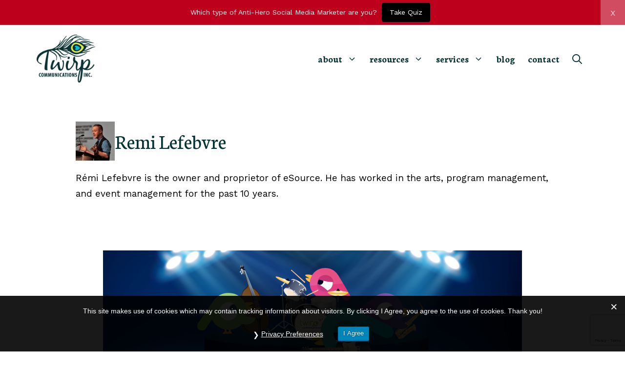

--- FILE ---
content_type: text/html; charset=utf-8
request_url: https://www.google.com/recaptcha/api2/anchor?ar=1&k=6LffGqAaAAAAAEe5jBdKu0xHy_5Ka110505EA6DG&co=aHR0cHM6Ly90d2lycC5jYTo0NDM.&hl=en&v=PoyoqOPhxBO7pBk68S4YbpHZ&size=invisible&anchor-ms=20000&execute-ms=30000&cb=c8wju7obnb7f
body_size: 48838
content:
<!DOCTYPE HTML><html dir="ltr" lang="en"><head><meta http-equiv="Content-Type" content="text/html; charset=UTF-8">
<meta http-equiv="X-UA-Compatible" content="IE=edge">
<title>reCAPTCHA</title>
<style type="text/css">
/* cyrillic-ext */
@font-face {
  font-family: 'Roboto';
  font-style: normal;
  font-weight: 400;
  font-stretch: 100%;
  src: url(//fonts.gstatic.com/s/roboto/v48/KFO7CnqEu92Fr1ME7kSn66aGLdTylUAMa3GUBHMdazTgWw.woff2) format('woff2');
  unicode-range: U+0460-052F, U+1C80-1C8A, U+20B4, U+2DE0-2DFF, U+A640-A69F, U+FE2E-FE2F;
}
/* cyrillic */
@font-face {
  font-family: 'Roboto';
  font-style: normal;
  font-weight: 400;
  font-stretch: 100%;
  src: url(//fonts.gstatic.com/s/roboto/v48/KFO7CnqEu92Fr1ME7kSn66aGLdTylUAMa3iUBHMdazTgWw.woff2) format('woff2');
  unicode-range: U+0301, U+0400-045F, U+0490-0491, U+04B0-04B1, U+2116;
}
/* greek-ext */
@font-face {
  font-family: 'Roboto';
  font-style: normal;
  font-weight: 400;
  font-stretch: 100%;
  src: url(//fonts.gstatic.com/s/roboto/v48/KFO7CnqEu92Fr1ME7kSn66aGLdTylUAMa3CUBHMdazTgWw.woff2) format('woff2');
  unicode-range: U+1F00-1FFF;
}
/* greek */
@font-face {
  font-family: 'Roboto';
  font-style: normal;
  font-weight: 400;
  font-stretch: 100%;
  src: url(//fonts.gstatic.com/s/roboto/v48/KFO7CnqEu92Fr1ME7kSn66aGLdTylUAMa3-UBHMdazTgWw.woff2) format('woff2');
  unicode-range: U+0370-0377, U+037A-037F, U+0384-038A, U+038C, U+038E-03A1, U+03A3-03FF;
}
/* math */
@font-face {
  font-family: 'Roboto';
  font-style: normal;
  font-weight: 400;
  font-stretch: 100%;
  src: url(//fonts.gstatic.com/s/roboto/v48/KFO7CnqEu92Fr1ME7kSn66aGLdTylUAMawCUBHMdazTgWw.woff2) format('woff2');
  unicode-range: U+0302-0303, U+0305, U+0307-0308, U+0310, U+0312, U+0315, U+031A, U+0326-0327, U+032C, U+032F-0330, U+0332-0333, U+0338, U+033A, U+0346, U+034D, U+0391-03A1, U+03A3-03A9, U+03B1-03C9, U+03D1, U+03D5-03D6, U+03F0-03F1, U+03F4-03F5, U+2016-2017, U+2034-2038, U+203C, U+2040, U+2043, U+2047, U+2050, U+2057, U+205F, U+2070-2071, U+2074-208E, U+2090-209C, U+20D0-20DC, U+20E1, U+20E5-20EF, U+2100-2112, U+2114-2115, U+2117-2121, U+2123-214F, U+2190, U+2192, U+2194-21AE, U+21B0-21E5, U+21F1-21F2, U+21F4-2211, U+2213-2214, U+2216-22FF, U+2308-230B, U+2310, U+2319, U+231C-2321, U+2336-237A, U+237C, U+2395, U+239B-23B7, U+23D0, U+23DC-23E1, U+2474-2475, U+25AF, U+25B3, U+25B7, U+25BD, U+25C1, U+25CA, U+25CC, U+25FB, U+266D-266F, U+27C0-27FF, U+2900-2AFF, U+2B0E-2B11, U+2B30-2B4C, U+2BFE, U+3030, U+FF5B, U+FF5D, U+1D400-1D7FF, U+1EE00-1EEFF;
}
/* symbols */
@font-face {
  font-family: 'Roboto';
  font-style: normal;
  font-weight: 400;
  font-stretch: 100%;
  src: url(//fonts.gstatic.com/s/roboto/v48/KFO7CnqEu92Fr1ME7kSn66aGLdTylUAMaxKUBHMdazTgWw.woff2) format('woff2');
  unicode-range: U+0001-000C, U+000E-001F, U+007F-009F, U+20DD-20E0, U+20E2-20E4, U+2150-218F, U+2190, U+2192, U+2194-2199, U+21AF, U+21E6-21F0, U+21F3, U+2218-2219, U+2299, U+22C4-22C6, U+2300-243F, U+2440-244A, U+2460-24FF, U+25A0-27BF, U+2800-28FF, U+2921-2922, U+2981, U+29BF, U+29EB, U+2B00-2BFF, U+4DC0-4DFF, U+FFF9-FFFB, U+10140-1018E, U+10190-1019C, U+101A0, U+101D0-101FD, U+102E0-102FB, U+10E60-10E7E, U+1D2C0-1D2D3, U+1D2E0-1D37F, U+1F000-1F0FF, U+1F100-1F1AD, U+1F1E6-1F1FF, U+1F30D-1F30F, U+1F315, U+1F31C, U+1F31E, U+1F320-1F32C, U+1F336, U+1F378, U+1F37D, U+1F382, U+1F393-1F39F, U+1F3A7-1F3A8, U+1F3AC-1F3AF, U+1F3C2, U+1F3C4-1F3C6, U+1F3CA-1F3CE, U+1F3D4-1F3E0, U+1F3ED, U+1F3F1-1F3F3, U+1F3F5-1F3F7, U+1F408, U+1F415, U+1F41F, U+1F426, U+1F43F, U+1F441-1F442, U+1F444, U+1F446-1F449, U+1F44C-1F44E, U+1F453, U+1F46A, U+1F47D, U+1F4A3, U+1F4B0, U+1F4B3, U+1F4B9, U+1F4BB, U+1F4BF, U+1F4C8-1F4CB, U+1F4D6, U+1F4DA, U+1F4DF, U+1F4E3-1F4E6, U+1F4EA-1F4ED, U+1F4F7, U+1F4F9-1F4FB, U+1F4FD-1F4FE, U+1F503, U+1F507-1F50B, U+1F50D, U+1F512-1F513, U+1F53E-1F54A, U+1F54F-1F5FA, U+1F610, U+1F650-1F67F, U+1F687, U+1F68D, U+1F691, U+1F694, U+1F698, U+1F6AD, U+1F6B2, U+1F6B9-1F6BA, U+1F6BC, U+1F6C6-1F6CF, U+1F6D3-1F6D7, U+1F6E0-1F6EA, U+1F6F0-1F6F3, U+1F6F7-1F6FC, U+1F700-1F7FF, U+1F800-1F80B, U+1F810-1F847, U+1F850-1F859, U+1F860-1F887, U+1F890-1F8AD, U+1F8B0-1F8BB, U+1F8C0-1F8C1, U+1F900-1F90B, U+1F93B, U+1F946, U+1F984, U+1F996, U+1F9E9, U+1FA00-1FA6F, U+1FA70-1FA7C, U+1FA80-1FA89, U+1FA8F-1FAC6, U+1FACE-1FADC, U+1FADF-1FAE9, U+1FAF0-1FAF8, U+1FB00-1FBFF;
}
/* vietnamese */
@font-face {
  font-family: 'Roboto';
  font-style: normal;
  font-weight: 400;
  font-stretch: 100%;
  src: url(//fonts.gstatic.com/s/roboto/v48/KFO7CnqEu92Fr1ME7kSn66aGLdTylUAMa3OUBHMdazTgWw.woff2) format('woff2');
  unicode-range: U+0102-0103, U+0110-0111, U+0128-0129, U+0168-0169, U+01A0-01A1, U+01AF-01B0, U+0300-0301, U+0303-0304, U+0308-0309, U+0323, U+0329, U+1EA0-1EF9, U+20AB;
}
/* latin-ext */
@font-face {
  font-family: 'Roboto';
  font-style: normal;
  font-weight: 400;
  font-stretch: 100%;
  src: url(//fonts.gstatic.com/s/roboto/v48/KFO7CnqEu92Fr1ME7kSn66aGLdTylUAMa3KUBHMdazTgWw.woff2) format('woff2');
  unicode-range: U+0100-02BA, U+02BD-02C5, U+02C7-02CC, U+02CE-02D7, U+02DD-02FF, U+0304, U+0308, U+0329, U+1D00-1DBF, U+1E00-1E9F, U+1EF2-1EFF, U+2020, U+20A0-20AB, U+20AD-20C0, U+2113, U+2C60-2C7F, U+A720-A7FF;
}
/* latin */
@font-face {
  font-family: 'Roboto';
  font-style: normal;
  font-weight: 400;
  font-stretch: 100%;
  src: url(//fonts.gstatic.com/s/roboto/v48/KFO7CnqEu92Fr1ME7kSn66aGLdTylUAMa3yUBHMdazQ.woff2) format('woff2');
  unicode-range: U+0000-00FF, U+0131, U+0152-0153, U+02BB-02BC, U+02C6, U+02DA, U+02DC, U+0304, U+0308, U+0329, U+2000-206F, U+20AC, U+2122, U+2191, U+2193, U+2212, U+2215, U+FEFF, U+FFFD;
}
/* cyrillic-ext */
@font-face {
  font-family: 'Roboto';
  font-style: normal;
  font-weight: 500;
  font-stretch: 100%;
  src: url(//fonts.gstatic.com/s/roboto/v48/KFO7CnqEu92Fr1ME7kSn66aGLdTylUAMa3GUBHMdazTgWw.woff2) format('woff2');
  unicode-range: U+0460-052F, U+1C80-1C8A, U+20B4, U+2DE0-2DFF, U+A640-A69F, U+FE2E-FE2F;
}
/* cyrillic */
@font-face {
  font-family: 'Roboto';
  font-style: normal;
  font-weight: 500;
  font-stretch: 100%;
  src: url(//fonts.gstatic.com/s/roboto/v48/KFO7CnqEu92Fr1ME7kSn66aGLdTylUAMa3iUBHMdazTgWw.woff2) format('woff2');
  unicode-range: U+0301, U+0400-045F, U+0490-0491, U+04B0-04B1, U+2116;
}
/* greek-ext */
@font-face {
  font-family: 'Roboto';
  font-style: normal;
  font-weight: 500;
  font-stretch: 100%;
  src: url(//fonts.gstatic.com/s/roboto/v48/KFO7CnqEu92Fr1ME7kSn66aGLdTylUAMa3CUBHMdazTgWw.woff2) format('woff2');
  unicode-range: U+1F00-1FFF;
}
/* greek */
@font-face {
  font-family: 'Roboto';
  font-style: normal;
  font-weight: 500;
  font-stretch: 100%;
  src: url(//fonts.gstatic.com/s/roboto/v48/KFO7CnqEu92Fr1ME7kSn66aGLdTylUAMa3-UBHMdazTgWw.woff2) format('woff2');
  unicode-range: U+0370-0377, U+037A-037F, U+0384-038A, U+038C, U+038E-03A1, U+03A3-03FF;
}
/* math */
@font-face {
  font-family: 'Roboto';
  font-style: normal;
  font-weight: 500;
  font-stretch: 100%;
  src: url(//fonts.gstatic.com/s/roboto/v48/KFO7CnqEu92Fr1ME7kSn66aGLdTylUAMawCUBHMdazTgWw.woff2) format('woff2');
  unicode-range: U+0302-0303, U+0305, U+0307-0308, U+0310, U+0312, U+0315, U+031A, U+0326-0327, U+032C, U+032F-0330, U+0332-0333, U+0338, U+033A, U+0346, U+034D, U+0391-03A1, U+03A3-03A9, U+03B1-03C9, U+03D1, U+03D5-03D6, U+03F0-03F1, U+03F4-03F5, U+2016-2017, U+2034-2038, U+203C, U+2040, U+2043, U+2047, U+2050, U+2057, U+205F, U+2070-2071, U+2074-208E, U+2090-209C, U+20D0-20DC, U+20E1, U+20E5-20EF, U+2100-2112, U+2114-2115, U+2117-2121, U+2123-214F, U+2190, U+2192, U+2194-21AE, U+21B0-21E5, U+21F1-21F2, U+21F4-2211, U+2213-2214, U+2216-22FF, U+2308-230B, U+2310, U+2319, U+231C-2321, U+2336-237A, U+237C, U+2395, U+239B-23B7, U+23D0, U+23DC-23E1, U+2474-2475, U+25AF, U+25B3, U+25B7, U+25BD, U+25C1, U+25CA, U+25CC, U+25FB, U+266D-266F, U+27C0-27FF, U+2900-2AFF, U+2B0E-2B11, U+2B30-2B4C, U+2BFE, U+3030, U+FF5B, U+FF5D, U+1D400-1D7FF, U+1EE00-1EEFF;
}
/* symbols */
@font-face {
  font-family: 'Roboto';
  font-style: normal;
  font-weight: 500;
  font-stretch: 100%;
  src: url(//fonts.gstatic.com/s/roboto/v48/KFO7CnqEu92Fr1ME7kSn66aGLdTylUAMaxKUBHMdazTgWw.woff2) format('woff2');
  unicode-range: U+0001-000C, U+000E-001F, U+007F-009F, U+20DD-20E0, U+20E2-20E4, U+2150-218F, U+2190, U+2192, U+2194-2199, U+21AF, U+21E6-21F0, U+21F3, U+2218-2219, U+2299, U+22C4-22C6, U+2300-243F, U+2440-244A, U+2460-24FF, U+25A0-27BF, U+2800-28FF, U+2921-2922, U+2981, U+29BF, U+29EB, U+2B00-2BFF, U+4DC0-4DFF, U+FFF9-FFFB, U+10140-1018E, U+10190-1019C, U+101A0, U+101D0-101FD, U+102E0-102FB, U+10E60-10E7E, U+1D2C0-1D2D3, U+1D2E0-1D37F, U+1F000-1F0FF, U+1F100-1F1AD, U+1F1E6-1F1FF, U+1F30D-1F30F, U+1F315, U+1F31C, U+1F31E, U+1F320-1F32C, U+1F336, U+1F378, U+1F37D, U+1F382, U+1F393-1F39F, U+1F3A7-1F3A8, U+1F3AC-1F3AF, U+1F3C2, U+1F3C4-1F3C6, U+1F3CA-1F3CE, U+1F3D4-1F3E0, U+1F3ED, U+1F3F1-1F3F3, U+1F3F5-1F3F7, U+1F408, U+1F415, U+1F41F, U+1F426, U+1F43F, U+1F441-1F442, U+1F444, U+1F446-1F449, U+1F44C-1F44E, U+1F453, U+1F46A, U+1F47D, U+1F4A3, U+1F4B0, U+1F4B3, U+1F4B9, U+1F4BB, U+1F4BF, U+1F4C8-1F4CB, U+1F4D6, U+1F4DA, U+1F4DF, U+1F4E3-1F4E6, U+1F4EA-1F4ED, U+1F4F7, U+1F4F9-1F4FB, U+1F4FD-1F4FE, U+1F503, U+1F507-1F50B, U+1F50D, U+1F512-1F513, U+1F53E-1F54A, U+1F54F-1F5FA, U+1F610, U+1F650-1F67F, U+1F687, U+1F68D, U+1F691, U+1F694, U+1F698, U+1F6AD, U+1F6B2, U+1F6B9-1F6BA, U+1F6BC, U+1F6C6-1F6CF, U+1F6D3-1F6D7, U+1F6E0-1F6EA, U+1F6F0-1F6F3, U+1F6F7-1F6FC, U+1F700-1F7FF, U+1F800-1F80B, U+1F810-1F847, U+1F850-1F859, U+1F860-1F887, U+1F890-1F8AD, U+1F8B0-1F8BB, U+1F8C0-1F8C1, U+1F900-1F90B, U+1F93B, U+1F946, U+1F984, U+1F996, U+1F9E9, U+1FA00-1FA6F, U+1FA70-1FA7C, U+1FA80-1FA89, U+1FA8F-1FAC6, U+1FACE-1FADC, U+1FADF-1FAE9, U+1FAF0-1FAF8, U+1FB00-1FBFF;
}
/* vietnamese */
@font-face {
  font-family: 'Roboto';
  font-style: normal;
  font-weight: 500;
  font-stretch: 100%;
  src: url(//fonts.gstatic.com/s/roboto/v48/KFO7CnqEu92Fr1ME7kSn66aGLdTylUAMa3OUBHMdazTgWw.woff2) format('woff2');
  unicode-range: U+0102-0103, U+0110-0111, U+0128-0129, U+0168-0169, U+01A0-01A1, U+01AF-01B0, U+0300-0301, U+0303-0304, U+0308-0309, U+0323, U+0329, U+1EA0-1EF9, U+20AB;
}
/* latin-ext */
@font-face {
  font-family: 'Roboto';
  font-style: normal;
  font-weight: 500;
  font-stretch: 100%;
  src: url(//fonts.gstatic.com/s/roboto/v48/KFO7CnqEu92Fr1ME7kSn66aGLdTylUAMa3KUBHMdazTgWw.woff2) format('woff2');
  unicode-range: U+0100-02BA, U+02BD-02C5, U+02C7-02CC, U+02CE-02D7, U+02DD-02FF, U+0304, U+0308, U+0329, U+1D00-1DBF, U+1E00-1E9F, U+1EF2-1EFF, U+2020, U+20A0-20AB, U+20AD-20C0, U+2113, U+2C60-2C7F, U+A720-A7FF;
}
/* latin */
@font-face {
  font-family: 'Roboto';
  font-style: normal;
  font-weight: 500;
  font-stretch: 100%;
  src: url(//fonts.gstatic.com/s/roboto/v48/KFO7CnqEu92Fr1ME7kSn66aGLdTylUAMa3yUBHMdazQ.woff2) format('woff2');
  unicode-range: U+0000-00FF, U+0131, U+0152-0153, U+02BB-02BC, U+02C6, U+02DA, U+02DC, U+0304, U+0308, U+0329, U+2000-206F, U+20AC, U+2122, U+2191, U+2193, U+2212, U+2215, U+FEFF, U+FFFD;
}
/* cyrillic-ext */
@font-face {
  font-family: 'Roboto';
  font-style: normal;
  font-weight: 900;
  font-stretch: 100%;
  src: url(//fonts.gstatic.com/s/roboto/v48/KFO7CnqEu92Fr1ME7kSn66aGLdTylUAMa3GUBHMdazTgWw.woff2) format('woff2');
  unicode-range: U+0460-052F, U+1C80-1C8A, U+20B4, U+2DE0-2DFF, U+A640-A69F, U+FE2E-FE2F;
}
/* cyrillic */
@font-face {
  font-family: 'Roboto';
  font-style: normal;
  font-weight: 900;
  font-stretch: 100%;
  src: url(//fonts.gstatic.com/s/roboto/v48/KFO7CnqEu92Fr1ME7kSn66aGLdTylUAMa3iUBHMdazTgWw.woff2) format('woff2');
  unicode-range: U+0301, U+0400-045F, U+0490-0491, U+04B0-04B1, U+2116;
}
/* greek-ext */
@font-face {
  font-family: 'Roboto';
  font-style: normal;
  font-weight: 900;
  font-stretch: 100%;
  src: url(//fonts.gstatic.com/s/roboto/v48/KFO7CnqEu92Fr1ME7kSn66aGLdTylUAMa3CUBHMdazTgWw.woff2) format('woff2');
  unicode-range: U+1F00-1FFF;
}
/* greek */
@font-face {
  font-family: 'Roboto';
  font-style: normal;
  font-weight: 900;
  font-stretch: 100%;
  src: url(//fonts.gstatic.com/s/roboto/v48/KFO7CnqEu92Fr1ME7kSn66aGLdTylUAMa3-UBHMdazTgWw.woff2) format('woff2');
  unicode-range: U+0370-0377, U+037A-037F, U+0384-038A, U+038C, U+038E-03A1, U+03A3-03FF;
}
/* math */
@font-face {
  font-family: 'Roboto';
  font-style: normal;
  font-weight: 900;
  font-stretch: 100%;
  src: url(//fonts.gstatic.com/s/roboto/v48/KFO7CnqEu92Fr1ME7kSn66aGLdTylUAMawCUBHMdazTgWw.woff2) format('woff2');
  unicode-range: U+0302-0303, U+0305, U+0307-0308, U+0310, U+0312, U+0315, U+031A, U+0326-0327, U+032C, U+032F-0330, U+0332-0333, U+0338, U+033A, U+0346, U+034D, U+0391-03A1, U+03A3-03A9, U+03B1-03C9, U+03D1, U+03D5-03D6, U+03F0-03F1, U+03F4-03F5, U+2016-2017, U+2034-2038, U+203C, U+2040, U+2043, U+2047, U+2050, U+2057, U+205F, U+2070-2071, U+2074-208E, U+2090-209C, U+20D0-20DC, U+20E1, U+20E5-20EF, U+2100-2112, U+2114-2115, U+2117-2121, U+2123-214F, U+2190, U+2192, U+2194-21AE, U+21B0-21E5, U+21F1-21F2, U+21F4-2211, U+2213-2214, U+2216-22FF, U+2308-230B, U+2310, U+2319, U+231C-2321, U+2336-237A, U+237C, U+2395, U+239B-23B7, U+23D0, U+23DC-23E1, U+2474-2475, U+25AF, U+25B3, U+25B7, U+25BD, U+25C1, U+25CA, U+25CC, U+25FB, U+266D-266F, U+27C0-27FF, U+2900-2AFF, U+2B0E-2B11, U+2B30-2B4C, U+2BFE, U+3030, U+FF5B, U+FF5D, U+1D400-1D7FF, U+1EE00-1EEFF;
}
/* symbols */
@font-face {
  font-family: 'Roboto';
  font-style: normal;
  font-weight: 900;
  font-stretch: 100%;
  src: url(//fonts.gstatic.com/s/roboto/v48/KFO7CnqEu92Fr1ME7kSn66aGLdTylUAMaxKUBHMdazTgWw.woff2) format('woff2');
  unicode-range: U+0001-000C, U+000E-001F, U+007F-009F, U+20DD-20E0, U+20E2-20E4, U+2150-218F, U+2190, U+2192, U+2194-2199, U+21AF, U+21E6-21F0, U+21F3, U+2218-2219, U+2299, U+22C4-22C6, U+2300-243F, U+2440-244A, U+2460-24FF, U+25A0-27BF, U+2800-28FF, U+2921-2922, U+2981, U+29BF, U+29EB, U+2B00-2BFF, U+4DC0-4DFF, U+FFF9-FFFB, U+10140-1018E, U+10190-1019C, U+101A0, U+101D0-101FD, U+102E0-102FB, U+10E60-10E7E, U+1D2C0-1D2D3, U+1D2E0-1D37F, U+1F000-1F0FF, U+1F100-1F1AD, U+1F1E6-1F1FF, U+1F30D-1F30F, U+1F315, U+1F31C, U+1F31E, U+1F320-1F32C, U+1F336, U+1F378, U+1F37D, U+1F382, U+1F393-1F39F, U+1F3A7-1F3A8, U+1F3AC-1F3AF, U+1F3C2, U+1F3C4-1F3C6, U+1F3CA-1F3CE, U+1F3D4-1F3E0, U+1F3ED, U+1F3F1-1F3F3, U+1F3F5-1F3F7, U+1F408, U+1F415, U+1F41F, U+1F426, U+1F43F, U+1F441-1F442, U+1F444, U+1F446-1F449, U+1F44C-1F44E, U+1F453, U+1F46A, U+1F47D, U+1F4A3, U+1F4B0, U+1F4B3, U+1F4B9, U+1F4BB, U+1F4BF, U+1F4C8-1F4CB, U+1F4D6, U+1F4DA, U+1F4DF, U+1F4E3-1F4E6, U+1F4EA-1F4ED, U+1F4F7, U+1F4F9-1F4FB, U+1F4FD-1F4FE, U+1F503, U+1F507-1F50B, U+1F50D, U+1F512-1F513, U+1F53E-1F54A, U+1F54F-1F5FA, U+1F610, U+1F650-1F67F, U+1F687, U+1F68D, U+1F691, U+1F694, U+1F698, U+1F6AD, U+1F6B2, U+1F6B9-1F6BA, U+1F6BC, U+1F6C6-1F6CF, U+1F6D3-1F6D7, U+1F6E0-1F6EA, U+1F6F0-1F6F3, U+1F6F7-1F6FC, U+1F700-1F7FF, U+1F800-1F80B, U+1F810-1F847, U+1F850-1F859, U+1F860-1F887, U+1F890-1F8AD, U+1F8B0-1F8BB, U+1F8C0-1F8C1, U+1F900-1F90B, U+1F93B, U+1F946, U+1F984, U+1F996, U+1F9E9, U+1FA00-1FA6F, U+1FA70-1FA7C, U+1FA80-1FA89, U+1FA8F-1FAC6, U+1FACE-1FADC, U+1FADF-1FAE9, U+1FAF0-1FAF8, U+1FB00-1FBFF;
}
/* vietnamese */
@font-face {
  font-family: 'Roboto';
  font-style: normal;
  font-weight: 900;
  font-stretch: 100%;
  src: url(//fonts.gstatic.com/s/roboto/v48/KFO7CnqEu92Fr1ME7kSn66aGLdTylUAMa3OUBHMdazTgWw.woff2) format('woff2');
  unicode-range: U+0102-0103, U+0110-0111, U+0128-0129, U+0168-0169, U+01A0-01A1, U+01AF-01B0, U+0300-0301, U+0303-0304, U+0308-0309, U+0323, U+0329, U+1EA0-1EF9, U+20AB;
}
/* latin-ext */
@font-face {
  font-family: 'Roboto';
  font-style: normal;
  font-weight: 900;
  font-stretch: 100%;
  src: url(//fonts.gstatic.com/s/roboto/v48/KFO7CnqEu92Fr1ME7kSn66aGLdTylUAMa3KUBHMdazTgWw.woff2) format('woff2');
  unicode-range: U+0100-02BA, U+02BD-02C5, U+02C7-02CC, U+02CE-02D7, U+02DD-02FF, U+0304, U+0308, U+0329, U+1D00-1DBF, U+1E00-1E9F, U+1EF2-1EFF, U+2020, U+20A0-20AB, U+20AD-20C0, U+2113, U+2C60-2C7F, U+A720-A7FF;
}
/* latin */
@font-face {
  font-family: 'Roboto';
  font-style: normal;
  font-weight: 900;
  font-stretch: 100%;
  src: url(//fonts.gstatic.com/s/roboto/v48/KFO7CnqEu92Fr1ME7kSn66aGLdTylUAMa3yUBHMdazQ.woff2) format('woff2');
  unicode-range: U+0000-00FF, U+0131, U+0152-0153, U+02BB-02BC, U+02C6, U+02DA, U+02DC, U+0304, U+0308, U+0329, U+2000-206F, U+20AC, U+2122, U+2191, U+2193, U+2212, U+2215, U+FEFF, U+FFFD;
}

</style>
<link rel="stylesheet" type="text/css" href="https://www.gstatic.com/recaptcha/releases/PoyoqOPhxBO7pBk68S4YbpHZ/styles__ltr.css">
<script nonce="bq0iq6FJ6thrZCQ01pkAzA" type="text/javascript">window['__recaptcha_api'] = 'https://www.google.com/recaptcha/api2/';</script>
<script type="text/javascript" src="https://www.gstatic.com/recaptcha/releases/PoyoqOPhxBO7pBk68S4YbpHZ/recaptcha__en.js" nonce="bq0iq6FJ6thrZCQ01pkAzA">
      
    </script></head>
<body><div id="rc-anchor-alert" class="rc-anchor-alert"></div>
<input type="hidden" id="recaptcha-token" value="[base64]">
<script type="text/javascript" nonce="bq0iq6FJ6thrZCQ01pkAzA">
      recaptcha.anchor.Main.init("[\x22ainput\x22,[\x22bgdata\x22,\x22\x22,\[base64]/[base64]/[base64]/KE4oMTI0LHYsdi5HKSxMWihsLHYpKTpOKDEyNCx2LGwpLFYpLHYpLFQpKSxGKDE3MSx2KX0scjc9ZnVuY3Rpb24obCl7cmV0dXJuIGx9LEM9ZnVuY3Rpb24obCxWLHYpe04odixsLFYpLFZbYWtdPTI3OTZ9LG49ZnVuY3Rpb24obCxWKXtWLlg9KChWLlg/[base64]/[base64]/[base64]/[base64]/[base64]/[base64]/[base64]/[base64]/[base64]/[base64]/[base64]\\u003d\x22,\[base64]\x22,\[base64]/DlMKnLHAPw4PCtMOUw5kLZA9dfEXClTJUw77CnMKPZkbClnVjPQrDtWrDusKdMThYKVjDq1Bsw7wmwobCmsONwpjDk2TDrcKrJMOnw7TCpjA/wr/[base64]/DtGs4w4pFfUxTw4DCvi7DuMK5Jy5dEHLDkWPClMKqKlrClcO/w4RGETYfwrwlRcK2HMKLwqdIw6YPWsO0YcKgwq1Awr3CgknCmsKuwrAQUMK/w5VqfmHCgFheNsOVfMOEBsOWT8KvZ1bDhTjDn3DDon3Dog/DpMO1w7howoRIwobCoMKXw7nChE5ew5QeJsKtwpzDmsKTwpnCmxw3UsKeVsK8w7EqLSbDq8OYwoYxBcKMXMOSNFXDhMKdw4Z4GHBbXz3CtTPDuMKkGxzDpFZ8w7bClDbDryvDl8K5PFzDuG7Cl8OEV0U4wrM5w5EQXMOVbGFEw7/Ct3LCnsKaOWLCnkrCtj1ywqnDgWrCs8OjwovCmihfRMKCfcK3w79lcMKsw7MnecKPwo/CmBNhYAQXGEHDjzh7woQVXUIefBkkw50Xwp/DtxFRJ8OeZCbDtT3CnFTDqcKSYcKww55BVR0+wqQbV1MlRsOCb3Mlwp3DqzBtwot9V8KHPAcwAcOqw4HDksOOwq7DkMONZsOwwpAYTcKkw4HDpsOjwqXDpVkBZhrDsEkpwrXCjW3Dlxo3wpYOGsO/wrHDqcOQw5fChcO1C2LDji8/w7rDvcOcEcO1w7kcw7TDn03DixvDnVPCs09bXsOrSBvDiSF/w4rDjl0Gwq5sw6YgL0vDvcOMEsKTdMKBSMOZaMKZcsOSZgRMKMKLVcOwQWdOw6jCijbComnCiBnCsVDDkWxcw6YkMMOSUHE0wp/DvSZEIFrColEYwrbDmlvDjMKrw67Cg3wTw4XChxALwo3ChMO+wpzDpsKKHnXCkMKlNiILwo8AwrFJwqjDoVzCvBDDl2FEe8Kfw4gDecKnwrYgdnLDmMOCCgRmJMKjw5LDug3CiAMPBHt1w5TCuMOzW8Oew4xkwp1GwpY7w6l8fsKCw5TDq8O5HyTCtcOKwq/CocOKDXXCscKNwovClGHDqE7Di8OGbUENV8KRw6Zow7HDqnHDt8O6A8KUQRDDgHjDq8KpPcOMLBQlw5o1fsOnwrstKcKmIxIvwrnCo8O5wqACwqYfU0zDi38HwpTDpsK1wqDDhMKzwq0MPGPCn8KMBVsnwrbCl8K7KT8yH8KYwq/CvD/DpcO+cFYrwozCusKCFcOJc1TDncOAw5fCj8KJw53Dk1ZLw6dUdTxow69VeVgyM1PDqMOdADnDsFPCqmHDtsOpPhTChcK+OB3Cm3HCpX94GMOgwoTCq0LDkHwGO2HDgGnDr8KywqU1KVQYc8OIaMK/wrnCjsO/DzTDqDHDtcOJMcO4wr7DnMKDTjLDp1PDnBh9wqHCncOELMOGSxxeUUvCk8KOY8OUAcKIDU/CscKfJMK+AT7DgRfDn8OXT8KVwoBNwqHCrcONw7TDrho+LnTDrnNnwoLDsMKWcMKPwrzDmyDDqsKrwpzDtcKLH1zCgcOkKm0sw5Q1WVjCmMOEwqfDtMOjAWtJwrMOw7/[base64]/CnMOhLMOLw6bCssKxwpPDlC0fXnNzwpnChSbCjz4MwqwZKRgCwrNVRsOYw683wpfDtMOBecK6ACVkQznDuMOYcCUGZMKywp9tLsOUw7/Cjm0gQsK9NcOxw5XDllzDhMORw5NHIcOrw4XDny5JwpbCusOOwpQvDQsJcMOSXSzCi3IDw6c8w7PCvBjDmQvDpsKKwpY/[base64]/ChzMzL8KidsOlw5E9f8KsdMOBM04Bw7PChsODTDrCp8KpwpMlelrDv8ODw6B3wqc8B8OtL8KqMjfCj35CPcKtw7rDoitQaMO7EsKvw6YdUsONwpUsIFwkwpkQBEjCmcOUw75BTTXDtFpmHzzDvB4LKMOcwqXCgiAQw63Do8Kiw4sjGcKIw4/DjcOiOcOjw5HDpRfDqRI9TMKawp0xw6Z2EMKXwr06TsKzw7fCtVlaPDbDghs5Yl9Nw4nDv1TClcK1w63Dm3p/LMKpWyzCtlHDmg7Dhy/[base64]/CsksrYQnDrnxoFcOcHcKvDTLCsz7Dn07CnXjDqwPCrsOdK2hrwrfDjMO+OUfCicKnacOfwr0lwqLDicOqwpzCq8OMw6vDmcOiJ8KLV3nDg8ODTGoVw4/Dqg7Cs8KLNcKWwqsCwo7ChcKMw5oHwrfChEA3I8Obw74rF1MdQmsNaH0ufsOCw4IGVy3CvlHCtQQ+HUXCo8Obw4VHZl1Awq4/ZG16BwtQw79ew5pVwo4UwofDpg7DlkTDqAjCnzfCr3w9ChsjVUDCvTxiFMOQwrvDiznDnsKALsO7IsKAw5XDpcKdasKZw6Fkw4DDnSjCv8OEXD0IOGE4wrs/CwIJw7kNwrhjCsKCE8OHw7FgEEvCqBPDgkbCtMOrw5lWXDduwoLDscKfa8Kle8KTwo/DgcKocHULdQLCjifCu8Kjc8OoeMKDMmXCrcKjRcOVV8OdCcO+w6jDgiXDum4GacOFwq/[base64]/[base64]/Ci2h8J0dZw6DDmMOFH8O3P0zDr8OGwpl+w53Do8OFKMKUwo5Tw5AsF2w5wqNXGXLCoirCuCTDu0/DqzzCgXtkw6DChALDtsOFwo3ChSjCtsOaUQd3wphqw4E/w4zDl8O2VXBywpw1wrJkW8K6YMOdX8OCdGhkcMK2aQjDicKTf8KMdwV5wrfCn8O3w6/CrcO/QToewoExKRvDs0/DlsOUD8K/wr3Dmi7Dl8Osw4F9w5k5wq9UwrRkw4XCoCBFw4swUx5lw4XDmsKCw67DpsK4woLDjcOZw5YdZjsRZcOWwqwnTBApQBhUagDDlsKCw5ZCTsK4wpwDdcK2BFHCkwDCqMKYwrvDmgUew4PChxFaAcKWw4vDqVQjHsKefXLDs8Kgw73DgsKRDsO/fcOvwpjCuxrDh2FAPjbDtsKQKcKxwqvCiELDi8O9w5hEw63CqW7Ch1TCtMOdWsO3w6kwXsOiw5HDpMOXw6FDwobDu2vDpVtVFw4jTiQVa8ODK1/CnQ/[base64]/DrsOpasO0fMKLwpfDiyfDj8OgaWsPw5/DvH3ChcKVQsOjXsOuw4jDqsKhN8ONw6DCu8OBM8OKw6rCocKUwqLChcOZZQtPw5LDjyTDusK9w4JZSMKJw41KTsKqAMOZBQnCu8OiOMOcVMOswp1Uf8OVwrzDvTElwrcxLWxiAsOIeQ7CjmUXB8O7SsOJw7jDgxbDgUjDkUNDw7/CtHpvwr7CtBspIELDtMKNw4Uow7M2CmLCrDEawp3CiFAHOlrDv8O9w7rDphFOWsKEw5sSwoHCmsKDwq/DqcOROMKbwokgPsOSdcKjdcOlE04mwrPCtcKLNsKxVTJtIcKhEhfDmcOBw5J5BwjDjVTCsznCtsO8w4/DrAbCpjfCiMOiwqQvw5hRwr0jwpDDp8K/wrTDpGYGw6h/JC7DtMKjwow2flgmJ25rUknDgsKmazAQPQxjWMO/[base64]/DkGsNwqdCWcK0w4Y9wr9Zw74mOsKJw4nChsKyw61HEmLDhMOxBwMhB8KYacO8dzHDoMKidMKvBC8sdMKYdznChcOcw43CgMObDjbCicOQw7bDmsOpfg1nw7DClVfDhDECw6c7W8Kxwq4ww6A4VMONw5bCkCrDlFkowo/CksOWLxLDicO/wpUTJMKpETLDh1bDrcOtw5vDn2jCocKfQk7Dq2PDmh9OIsKUw78pwrU/[base64]/w4xnDMKlC8ODMHRGDHrCrcOVa8OFKH3Cq8OaAxjCogbClRovw4LDu20tYsOmwrPDo1EnIhw3w5DDocOxOFZpYMKJTcKWwprDvCjDrsOFaMOuwo1fwpTCsMKiw4DDl2LDq2bDg8ODw5/DvmDCgU/DsMKCw44cw4djw6lmBBNtw4nDusKuw4wawqrDjMKqfsOgwpJAIsOpw7gFGVbCoDlSw7pAw7cNw7o+wpnCisO5IgfCiVfDpg/[base64]/[base64]/Cs3RDdUjCl149NsO/VxR6woTCncKwG0rDhsKfPcObw7fCncOuDMOWwqQQworDv8K9AsOAw7bDj8KIZMKRPUbCnB3ChBIYe8KYw77DhcOUw5dew4A4AsKIw7BFMCnDsixrGcO/IcKXcykyw7s0Q8Kzc8Ogw5fCj8KCw4RvLGbCv8OtwoDCkg3CpBHDjcOsCsKSw7zDhGrDqTrCslnCnCouwrMqSsO+w5zCq8O5w4YZwq7Dv8O6dwtxw6V4esOifH4EwoJ7w6HDmgtPL2nCoh/Cv8K8w6ZqVMO0wpMWw71Yw4fDnMKjdnJYw6jCr20RLMK5OMK+KcKtwpjCgVw5YMKjwoLCscOwGVdvw5zDqsObwrpFacO4wpHCgz8iQ1DDiTDDl8Ojw74yw47DksKxwo7DjQbCr2DCuzTCl8Olw7Jhwrl0QsOLw7FcSghoUMK9J2dlHsKhwopEw5XCsxLDuVnDuV/Dq8KXwr/CjmXDmcKmwonDjkjDrcOqw7jCpyAlw4MFw4ljw5QUVis4PMKww4UVwpbDscOTwqDDrcKBQTrCtMK0YjEOdMKfTMO3V8KXw7JcKcKowptNAhrDtMKYwqjDhDMWwrnCoQvDmFvDvjA1HURVwoDCjl/CucKCeMOFwpoEAMK9bMKJwpzCmXhgRnYpKMKWw5s+wpR6wpt+w4TDhj3Cu8O/w681w6DCnUUTw7URc8ONInbCrMKow5fDhA3Dm8KDwoPCuAEmwr1nwolOwrF0w6tZF8OeHWXDm2jCpsOtDlHDrMKAwqDCocOvNgRpw7jDvz5iRQ/DvWXDon4JwqxFwq7DjcOQKTkdwp4mRsKqGAnDi1R3c8Knwo3DsynDrcKYwr0HYSXCg3BWM33CkGYew4vDhG8vwovDlsKbU0LDhsKyw53DtWIkAVtkw6UMHzjChzVtw5fDjsKXw5HCkx/DscO/MDLDjm/Cs29BLAs/w7RYYcOgM8Kdw4nDvirDnGjDs2Z9bVsTwrU8CMKFwqd0w64gTUxwCMOdYH7Cm8OkQEEowo3DnUPCkBPDh3bCq0l5YEAIw6FWw4nDuGPCuF/Dk8O3wqE6wovCi2YMLw9uwq/CmnkEIjVuOBfCvsOew7U/[base64]/Ctxwxw4o/w6LDnsKVRiVId1zCuMO3wpPCosKfZcORfMOgJ8KWfsKaFsOHCQ3CuBZAJMKowoXCnsOQwqDCgzwpMsKQwr/DoMO7X0h6wozDmcKkLV3CuW86UivCoh0rcsOYUxvDrkgOA37Dh8KxQyvCqmcswqh5MMO+c8KDw7XDnsOXwo1XwqzCiCLCkcKLwonCkFIvwq/CuMKCw5NGwrh/[base64]/X8KZwpnDmRHCnSLCv8K7w67DmMK9Hl/DqG7Cu1LCnsKjAMOGIkpdYEAXwofCuihBw67DgcOZYsOrwpnDhEl7wrpmcMK9wqA9PSpVOCLCuSTCpnBpesOPw4NWbcKtwqsAWCzCk04Hw6TDucKKKsKpD8KQDcOLwrbCncK/w4NowoVSQcKsalDDpxFpw4DDhjDDqCgTw4IHF8KtwpBlw5jDjMOnwqFEbBgVwrnCscOBblfCtcKiacK8w5gAw7cvC8O5O8O6A8KVw700WsOICxPCqF0eSHoDw53CoUIlwr/Do8KUacKMfcOfwoDDksObCVjDu8OnKlIXw5jDrMOoPcKaAn/[base64]/B8Oob1rDpAnDoTvCoUvCmRjDs1JWwrBEwqXDl8Onw6sCwrY4I8OkKDF6w4fDtcOpwrvDkFVPw4w9w7rCtcOAw6FRbX/[base64]/wq3CllEbw4g4Sn7DtiXDq8KHEMKDw47DkSZIYQPCpnLDilnDjcO/[base64]/DlTxMXDLCp2rCsiIyR8Ogw77DrsKIdzo3wpo5wqFtw55VX0wMwqw1wqzCiCHDg8KpEEk1TcKUYWV1wrAMIFoxC3w8aAQZDcOnScORccOHJxzCtCjDqGxJwogXTyk2wr/[base64]/Dl0rDsAZ0wp/[base64]/[base64]/DhsKZw4kyw4DDisKZJcORXH9vd8OWwoRyHXzDk8KUGcKCwpDCoRZHH8Oow6p2TcKaw7w+XjJ2wrldw5fDgm1PdcOEw73DgMO7B8KJw5ckw5tzwqV/wqNnB3xVwqzDtcOCCCLCgx5ZXcO/HsKsA8Oiwq0nMjDDu8OXw6rCjMKow4XCkRjCsm/DnzjDtHLDvD3ChsOIwqnDvGTCh0F+ZcKMwrHDoRbCtF7Dnkc/[base64]/CjSoMbsOyOT3CskrCqyVxWDbDpMOAw7FYc8KQBsKlwpVgwoYVwpAOOE5Ywp7DocKcwoHCrm5iwr7DuVAMNwVKJcOJw5bCmU/CqhMYwqjDrhUlbHYAHcOMOXPCgMKewqTDgcKnP1/DohR0F8Kbwq8/QlDDrsKWw51nBGptasOxwpnCgzHDhcO0w6Q6IBXDhWFsw5ULwrxYG8K0LC/DrwHCqsOjwrxkw6UMG0/DscKiejPDucOYw4bDj8KQf3U+FMKewq3ClXkwcxUdwoNFXEjDvEHDnxRFQ8K5wqADw6XDvGvDklrCuTDCimHCuhLDhMKbf8KpYxE+w480GTR8w60rw7pQNsKMPjxwbEMbFzQRwoDCnGvDkx/[base64]/[base64]/CocOEw445w5bCgcKgHEfDiFw0wovDq8Ote2BBeMOcC2HDmsKswoEtw4DDvMOTw4EWwpfDtlNBw6gqwpA4wqozbD3ChEXCiG7Clw7CucOzQnfCm09kW8KCbB3CgcOnw4oOMUVgfyhSPMOXw5vDrcOyKSrDiD0SHHQTZWDCkQVUQgQUby0yesKkM3/Dt8ONasKNwrLDisK+WlY5bRLCiMOdd8KKwqXDrgfDlnXDoMObwo7DgnxNDsKvw6TCvw/CnTTClMKjwrLDl8KYNUdoYn/Ds1U3cz5eNcOcwrPCtCtQZ1RlaCLCpsKLUcOhY8OUHsK3OcOjwptrGC3CmsOPLVvDl8KVw6sQF8O6w4d6wp/ChHNYwpDCtkg6PMOxfsKDVsOBbGHCn0fCqA1zwqfDiTvCsGE9OXnDq8KuaMOnWjDDqVF7LMKDwpZtKifCki1Sw5wWw4DCgMORwrlnW2zCtzTCjx85w6zDojMWwr/DpndEwrHCjltFw7DCnwMrwpATw4MmwptIw5sow7VicsKmwpnCuUPCvMO7IMKvfMKbwqHCiSZ7TjcmV8KGwpfCg8OXBcK7wrpAwocRBylowr3Cl3Uww7jCmQZtw7nCvWBJwpsew6jDlBcFwpoCw6bCl8KAdW7DuAVVQcOXZcKWwp/Ck8OBcwsuHcOTw5nCmgTDpcKVw7/DtsOIZcKQDCwWZRkaw5zCjmxlw43Dv8KVwod+w75Nwo7ClA/CucO5cMOywqFbTx8jVcOQwq1WwpvDtsO5wo4zL8K0GsO8YVDDh8Kgw4nDsVnCkMKoZ8OUXMOcPkRJcj0NwpBbwoFGw7XDozLDq1oYAsOTND3DrX9UecK7w67Dh0BCwoPDlAJzfBXCh03DnSd8w4liEMOjMTJ3w4E1DxFzwq/CtgjDk8OJw5xTKMOYA8OFT8KSw6czIMOew7HDo8ObIcKBw7DCvcO2FEnDscKww7gxAEPCvDLDljgDF8OPdH4Xw6DClSbCusOGE2HCrVpiw7VJw6/ClsKxwoLCosKXTzjCin/[base64]/KsOcwpbDicKdazEVw6rDq8KKXD/Do3rDu8OWVBXCmTlUKCtWw7/CiADDlRTDj2gVXQHCvDjCvEMXVRwswrfDscOwYh3DpUBKS09kTcK/w7HDpQw4w5sTw69yw696wqzDssKPFhbCisOCw4oowozDj2gLw7thCVwVb0/[base64]/DhB/DrgLCg0nCgylLQ8KIJcOjw5oDwo4vwo1LYwXCncO8KhDDn8K6XMKYw693w6ZbJ8KGw7DCoMOwwrPDhQTCkcK1w4nCo8KYdnrCkFQfa8OBwrnDpcKuw48qFVtlJS/Dqi9owpfCpXoNw6vCtMOXw4zCtMOlwq3Du0vCrcOLw5jDnDLCl1LDn8OQBghMw7xoC1vDu8Orw4zCtwTDtEfDlsK+YlUHw74lw74ZHzszdikvfzAAO8KzHcKgAsO+wqjCkRfCs8Ouw7x2TBVTD33Cmy4Aw6fCkMK3w7zCtGogwozDkGolw6jCrDEpwqAwTsOZwqB/Z8Opw71wZ3kkwp7CpTdHITByZMOVw6podiYUP8KBbz7DssK7K2rDsMK2R8O6e3zDicOdwqYkA8Kowrdbwr7Dvi9Xw4rCnyXClW/CrMObw7zCrDNOMsOww7gPa0bCgcKoIU47w5QoPMOPVSRHTcOlwppwVsKxw53DrmDCtcOkwqwKw790BcORw5JmXE0/QT1Zw4waXwTDlGIrw6bDsMKFdF00S8OsOsO9Dy5aw7fCvngiF0t/[base64]/CuB/DphzDjzLCrcK3wpdOw6Ixw5DCr3jCh8OQf8OAw4QAQmJIw6IVwr9jbFRQZcOYw4pBw77Dqyw9wr7CrmHCm3HCuW9rwoPDvsK6w63DtDw8wo0/wqxuF8OIwp7CjMOdwoLCtMKhdks7wrzCo8OoUg/DisOHw6Esw6DCosK4w4FXNGfCi8KJGynCjMKNw7RYegtLw7FnY8OywoXCocKPGmQIw4lSdMObw6BoAwEdw4tBMBDDtcK/U1LDvWUBLsOmwqzCuMKgw4vDiMOdw7Bpw5zDj8KrwpRfw7zDvMOxwqrCpcOpfE0DwpvDksOVw4DCmjkvYVp2wpXDocKJA2HDqSLDjcO2fSTCk8KGOMOFwr3Dk8OnwpzDgMKbwq0gwpAjwoEDw7HDmnnDinXCt2/CrsKyw5nCmHN9wqxkNMKYAsKJRsOHwpnCl8O9b8Klwq5sFnt5IMKeEMOPw7Jbwp19ZcO/wpAEdw16w71vfsKAwqoyw5HDkXE8PkbDhMK0w7HDp8O9AW/DmsOiwpETwpF7w6AaE8O/aHV6L8OCYcKyBsOKKynCsW4kw4bDn1kvw51swrQPw63Cu1U/KMO4woPDl0U6w53Cp3/Ck8KyHinDmMOka3d+fEEQA8KWwpzDhnPCuMK0w5jDvX3DgcOJRDHChFRNwqJqw4ZMwoDCjMKwwqgJPMKpQhnCgBPCgAzClDTCmkYpw6/DncKJNg4Pw60bQMOPwpYMU8ONS3pbT8OyC8O1HcOywpPCvFLDt3MWEsKpZjTDucOdwoHDgzY7wrJnVMKlNsONw7fCnBZYw5PDikh0w5bCrMKEwp7Dq8ORwonCo2/Cl3R3w47DjjzDpsK+ZU0xw7fCs8OIZE7DqsOaw5c3NgDDjifCuMKXwoDCvj0CwrPCljLCqsOxw5AgwoRdw7zCjU8ANsO9w4XCi2UjMMKYQMKHHDrDjsKESTTCscK9w6wIwoYUJDLCh8OkwrQ+SsOmwoMiZcOXUMOXMsOtfh5hw5EHwrFGw57Dh0nDnD3Cn8KYwr/CgcK9NsKJw5TDvDnCicOeG8O3C0ETO3oBNsKxwoDCmiQhw5nCm0vCgCjCnglXwpXDtsKAw4NyLmkBw7/Clw7ClsKze2csw4AZesKDw4Brwp9dwonCiVTDtEYBw75mwqUDwpTDrMOLwq7DkMKtw6kiF8Kfw6DCgDvDn8OPUW7ClnHCu8OlLg3ClsKrRmjCncOVwrFnEHUAwo7DgFYZa8Orb8KBwo/ClT3Ct8KYScO3wqDDnxJZDAnCmlnDgsKuwp9nwozCicOBwr3Dtx/[base64]/w65Zw5TDvFHDuS5uw6/Dpj88IFTCgVVkworCihXDokPDisO2TWQbwpfDnzrDoUzDuMKIw7XDkcKrw6x9w4QABz3CsFA4w4jDv8K2GsKMw7LClsKvwpdTMcKdR8KMwpBow709WzkhbT3DsMO8worDtQ/CsjnDhmTDkzE5cA5HNSvCqMO4c1p7wrbCuMKqw6RTHcOFwpRMYCzCqmQWw7fCncKSw7bCplpcQU7DkS4mwp0oaMOZwpPCtnDDo8OVw64EwrEkw6Brw4kTwrTDvMO2w6TCocODcMKBw4hWw5DCoy4GUsOyAMKLwqLDisKIwq/[base64]/SHHDrsKSZ8OZwrXCtlfCmcKnw7F9R3RMw7nCqcKlwp08w53Dp0XDhirDlV5zw4bDisKBw7fDpMOCw6rDowAjw6g9RMKhLUzCkTvDuUYjwo0vKlUyEsO2wrltHVgWTSPCqA/CocO7G8KQPT3CtCI1woxmwq7CoGd1w7AoeyHCpcKQwoJcw5vCm8K5a3wDw5XDt8OAw7gDDcOkwrADw4fDusORw6sVwoV3woHCgsKKWSnDtDLCj8O8WXdYwrNzCFPCr8K/dsKowpRLw7tNwrzDmsK7w70Xw7XDvsO9wrTClHdyZTPCr8KswqrDkmpow71nwpnCigR8wrnCmQnDvcKbwrMgw5vDjsOQw6UsZcO6AMOdwqDDjcKuwo8wbyMRwpJewrjDtCDCiGNWbQtXFnLCr8OUU8K/wpoiCcOJZcOHaBxzJsKmNidYwqw5woI2W8KbbcOgwo7ClXPCkR0kIcOlwqvCjjARYcKtD8O0RHo0w6rChMOtF0LDosKmw40+Vg/[base64]/ChRHCucK9wrxQwrHCj8OJwqoIw5nDicOmw7fDgsOWXsO7MH3CrXQ2wo3CucOPwowmwpDCmMO+w6ANQCTDicOew7glwo10wqjCnANTw6cwwpzDuRtrw5x0FV7CvsKkw70EL14mwoHCrsO0NH5WAsKEw7o/w6JlfwB5ScOIwqUlGUVGYRsIwrFweMObw79CwpRvw4bCtsKiw6hNEMKUXkTDkcOGw5DCjMKtw79UKMOWXsOJw5/Cgx9oWcOUw7DDqcKgwocpwqTDoAw2VcKgZEIvEMOYw4IfFMOjWMOLW2PCu2sHPsK3TRvCgMO1CnLCqcKew6TDusK8FMOZwr/Dv0rChcOnw4bDgiHDr2nCk8OeJcKew4Y+aShVwpUyAhodwojCjMKTw4LDs8Kdwp7DgcK3w79QbsOiw6DCh8Ojw5JlTS/DumM2CH44w4Ixw4ZqwqzCsQrDhmYeICvDj8OYDFjCjSrDmMKzEAfDisK5w6vCpcKGek1pP3x4fcKdw4QEWT/CuHAOw4/[base64]/CpsKNw6rDkMKdw6fCuMKrwpMOw7NswrXDj8K8eWbDlcK1KzVww68jKwM+w4fDq1PCkkvDqcO9w789WXDChyxww7XCg1/[base64]/DosK1wrjDr8OoGi4fwp9RcQdfb8OmfCvCu8O6SsKvTcKDw7HCqW3Dnis8woVKwp5BwqHCqVFCCMOYw7TDhU0Yw71ZHcK/wo/CpcOjwrdME8K2IQ5Fwo3DnMK0bsKJc8KCIcKMwoMuw6HDiV0pw511CDcxw4/[base64]/ChifDigrDgm3DmCrDtcO3w7wPMEnCmk9VOcO2woU/wqfDt8KtwpIVw7obC8OpE8Krw6dtKsKfworCucKYw4tHw6xww7sSw4lVSsO1wq8XTW7CowQ7w7TDj1/Ct8OLwqtpD2HCpBB4wolcw6cPCMOHQMOywo8WwoVYw48Iw51XQRfCsiPCliDDvwVZw4/DqsKUUMOYw4rCgMKawr3DqcOKwo3DmMKyw7LDn8OqEWF8XmRUw7HCujplSsKDHsKxPMOZw4IhwojDs39NwoECw55gwoBUOnAFwo9RYkgAR8KAKcOZYTYDw73Ct8Otw7zDiU0JXMOxARjCiMO/TsK8cGnCiMOgwqgqYMOdEMKmw5ESTcO1LMK1w5UewoxewpbDkMO2wr7ChjbDsMKaw51ZDMKME8KBT8KSS1vDu8ObawVWeQ4Hw5NXw63DkMO/wp5Yw6rDjBBuw6rDosOHwpTDmcOPwp7Cl8KFF8K5OcKxYmA4bcO/NMKjDcKmw4hxwq96VREzLMKSw7x3LsK1w57CpcKPw7A5D2jCm8KPLsOFwprDnF/ChRw4wpkVwrpOwogvIcKGTcKlwqopQWfDik7CpXrCgMOVVjc8QjAfw7PDikJ8cMOSwrVywoM0wojDu0DDtMKsDcKDQMKLOsOGwpQiwp0lZ2sEKmV6wptIw7Ufw7sgeR7DicKIK8Omw4lEwqbClMK6w7bCkWJJwrrCnMK9O8KywojCoMKyEyvClF/DhsKdwr/DvsKNQsOWHnvCrsKiwoXDuSfCmsOtbQPCvsKRLGI4w7crw5TDh3HDrDLDkMKvw58VBF3DkE7Dn8KtesKBeMKxbcOWYynDt3tiwppZXMOPHxBVIg4DwqTDhMKAVEnDgcO/[base64]/BcKlwqxNNUjCl8OaAMKuQcKMGHwow45kwq4jZsOXwoLCqcOowoZuFMOGeDQZw6k0w4XClVzDscKdw5g5wqbDqsKXccOtKsK8VCJAwo1UKzTDtcKbEUlPw5jCs8K3e8OuPkPDtGzClR8VU8KGRsO9U8OGNsOTUMOhZcKyw6zCri3Ds3jDtsK3eWLCgX/[base64]/wqbDm8OywpIgY8OpHiXCqx7DgWPCrm3CskIewqoEbCsGVsOgw7nDsiLDnDwswpPCiEbCvMOCZsKXwotRwrvDoMObwpI1wqfCssKew6hEw5pKwrPDjsOSw6PCpj3DlTrCv8O2bxzCvsKcLMOEwpnCoErDqcKLw4p1U8Kbw60JIcOsWcKcwrA4A8KPw6/DlcOfHhTDqnLDs3YowqUCe1l6bzjDnX/CscOUGzhrw5M5w459w7XDgcOnw48mWsKuw4xbwoJJwrnCuRnDhlnCksK2wqbDgl3Dn8KZwovCh3XDhcOmWcKZbBnCuSXDkkHDkMOocXlWwp/DqMOow4pjUituw5fDsl/DtMKfZn7CnMO2w6zCnsK4wrfCnMKNwpk9wonCm0vCug3Co1TDs8KDPBDCk8O+JsO8H8KjDW02woHCiH3ChVAHw4bCrcKlwrldYsO/AxRhX8KqwoBpw6TDhcObPsOUZzpDw7nDlmTDsEkVOTjDk8ONw4FKw7ZpwpzDnlzCtsOhacOswqElN8O9IMK1w7DDoEw/H8KFVEnCqhXCtC40QsOnwrbDs3wqS8Kfwrt9BcOSWSXCksKrFMKSY8K6PifCpsOFNcOjPnMWfU/[base64]/CscKDw71Qwo9zABjCucOQQDDCjkRawpfCisK/aCTDrTkGwoLDu8K6w6HDgcKCwopRwpx4MHElD8OQw6TDoizCsWMQXi3DgcKwdsOdwrzDt8KOw6/CgMKhw6rClih7w5hfKcKbYcO2w7nDl001wqFyTMKPJcOqw7vDgcKFwqFhZMK5wrEjfsKmbA4Hw4XCk8OAw5LDkigeFE52XMOywprDvTZaw54WUsOmwoUwZ8KpwrPDnUhRwqEzwqB9wowCwrzCrWfCrMKcBRnCg2/Dt8O3Om/CjsKTTDDCisOsVUApwpXClEfDu8KUdMKmXTfCmMKNw77DlsKxw5PDu0YxKntGZcKKS08IwrE+Z8O4w4Y8GkxYwp3CrxwMJDVHw5nDqMOKMsOAw4ZZw5tlw788wp3DnWlHKDVOBiZ1GkrDvcOsWHI6LUvCvk/DnB/DpsO3A0ZpKkp0VcOdw5zCn31PH0M5w4DCpsK9J8Ksw7gucMOLJlwPG1rCuMK8JDLCkB9NFsKgw7PClcKMOMK4K8O1KivDpsOQwrPDih/DkzllUsK8w7jDgMORw4gaw54EwovCqHfDug53LMOowo/CvMKYDisiRcKaw7cOwrHDugrDvMK+Tm9Pw6QWwpE/[base64]/Dk8OTw6/Dp8KHM8KmWScwHg0yUQ/DicO6HWsNAsKnWHjCrMKOw57Du3Yfw4vClMOwWgk/wrISFcKifMOfYh7CgsK8woYbDlvDocO5KMKYw7k/[base64]/Dr3h2w69rQwsAN8KlWsKPJRNcfRx3RsK4wpHDrQXCk8OQw5LDhS3CssKkwrNvXFLCh8OnV8KjSjVpw7k4wpjCusK5wo/CrMOtw4BdVMONw4RgaMO+EmJ8dEzCrmnCshbDgsKpwobCscKewqHCjwNAAcK3aRPDrsK0wp9ZOjnDm1XCoFvCvMKew5XCtsO3w4E+LG/[base64]/CnytmEDzCkMOpbcOJw6LCvMOHwoEKJHHDpsOmwpzCvMKKQMKQNXDCpHV6w4Ftw6PChcKXw4DClMK5QsKmw45awrgBwqbChcOHeEgzV2x2woh+w5hdwq7CusKbw4nDpCjDm0TDsMK6GAfCkcKuRcO2eMKbHcKzZyTCoMOxwowgwrrClGFwOX/[base64]/LDPDgVZ5w4NkN8OlwqnDt8KiGzZQwol+SA7CpCrCrMKCw7ItwrUCw57DqEbCscOrwpvDvMObThsaw67Cv0rCosOyRCrDgsOmAcK1wofChh/CkcOaVcOuNWfChnNOwrDDg8KyTsORwoTCq8O0w57DkCULw53CkDgWwroNwphIwo/Dv8OQLGLDjXdoXjBTZjlsMMOkwqBrKMO0w7Row4fDssKDWMO+w65wNwUUw7pNFSRIw4oYZcONJykZwqHDj8KbwrMqWsOAY8O+w5XCrsK1wqw7wobDjsK/DcKSw73DoiLCsSwLAsOmCAfCoVnCk0ZkYl/CpsOVwoU5w5wQcsO0VS3CnsOtw4fDmsOhQ17DocKJwqNfw5RcGl90NcOKVSlHwo/CjcO+HzIXSlh9DcKzZMOQBhXDtQBsQsK8OsK4SVsYwr/DmsKTVcKHw5t/Lx3DrWdkPGbDqsKEwr3Dk2fCvS/DhW3CmMOuPTd+AcKkZyExwqs4wo7CpsOGG8KXOsK5Ci9TwqTChVwPIcK6w6vChsODCsKLw4/DlcOxemomBMKABsOWw7bCkGTDvMKwcWnCgsOrRT/[base64]/DlsK5wpcEHcKdw5Eew4ZmwqFlw7RVwrEww57CncKLLnjClGBiwqw3wr/[base64]/Clicxw7/DhwlvwoTDmsKrwqDCqMK3QMOdwrTCr2LClmDDkEdrw4XDjFTCs8KHP2UIesOOwoPDkwRLZgTDh8OaAsKDwqLDmSjDpcOoNMOZGFRFVMORasO/[base64]/[base64]/ecKzwoEbR8K1wpfCncKdQgzDoELCo8KnUMOPw4HCnxzCgzQEIsKXLsKzwrfDkSHDvMK/wr3CuMKXwq8KAzTCusOgAVcIQsKNwpQJw5kSwq7Cv1ZowpwOwoPCuhYZcXg4I1TCn8OKWcK0ZkYnw7FtK8Opwog/aMKMwrg3w4jDr2MdacKoP15RYcOnQGvCkXDCt8OtQhzDkQYGw61TXS45wpTDkS3CoQ8IN3IVw4HDqDVcwoNZwox8wqh5LcKiw4DDh1HDmsOrw7LDosOCw49TLMO5wrI7w78rwrIMfcOHJcOfw5HDmcK/w5vDnmXDpMOYwoTDoMKaw4sMY3Q1wp/Cg0bDqcORfHZaT8OsQSdqw7/Dm8Oyw6vCjy9Cw4Blw4RAwqDCu8K5IG10w6/[base64]/CsMOZaW/[base64]/KmDDtcKjw63CsMOkwqN+w7bDtSrCicO7wq/[base64]/DihJWA0TDhD8Owp9owqUedyxKcwjCkcOewqcUY8K5KFlCEMKNJHoFwo9WwoHDoHUCeCzDrl7DscKpGsO1wrLCkFszO8O4w5MPLMKPKHvDgHYMY00QGgLDs8OVw77CpMOZwoTDj8OhY8K2ZBUjw57ClURLwrEMHMKdZW7DnsK+wq/[base64]/wqPCm8OaUGPCigY8QBggO0zDoFMVbTvCq0/DvhwkFFHCnsKBwrnDvMKiw4TCqW8Mw4bCncK2wqFuNcOQUcK5w6A4w7BkwpfDq8OIwqN6OF1zc8KoVT0Jw7N0wpxLXSZQWBvCumrCvsOXwr1/PggQwp7CosOJw4U1w6LCuMOMwpU/V8OIQ1/DgwUcTErDq23DsMODwroMw6lOOHRwwonDjUdVAk8GR8OtwpbCkhbDnsOmX8OZJj5zZVjCuV7CiMOOwqXCm3fCpcOvDMKIw5ckw6TDksO8wqJdUcObMMOmw4zClAV3EzXDqQzChm/DvsK/eMKoLwtjw7QvI1zCicKCN8KCw4cvwqVIw5USwqfDmMKFw4zCo1RKaCzDlcOIwr7CscKOwrbDpDI8w45Xw4fDqEXCgMOeZsKOwp3DmcKib8OvUXIgB8Ouw47DsQ3DisKfdsKnw79CwqQJwpLDt8Opw6vDvnrCn8K/[base64]/DqTBRcGbDplM4w54UacOPwoFCQMKnwrwswp8/GcK6LsOvw5nDucKWw5AjOXTCinnCv2hndVciw6Yywq/CscOfw5Apb8Oew6PCshrCpWzDsnPCpcKbwrkxw5jDnsOJTMOBScKVwqEGwoE1NxnDjMOWwrjClMKpEnjDq8KIw7PDrBE7wrIZw5MMwoFVS1gRw5/Do8KtRCx8w69xeyh4CMKUdMObwoIQJGnDvsOKQlbChDc2fMO1DkDCt8OFXcKTcGc5SHbDk8OhHktBw7PCpQHClcOgfznDiMKtNV15w6VMwpcow5ALw6xpW8KxNEDDlsKpB8OCKEhgwp/DiDnCkcOgw5EGw4ELYcKuw61uw7BJwojDkMOAwpQZSVdiw6zDgMKWRMKwdCfCkBNtwr/Cj8KEw4YeECIsw4PDqsOedhJ0wrDDpMK/f8Obw6/DjVlUf0HCocO5YcKpw5HDmC3CkMOnwp7CvMOAWnIgZsK6wrN5wofCvsKKwoHCujrDvsKpwrUtVsOPwrJkMMKFwot4BcOxHsKlw7ZxKcKtG8ODwpbDn1lmw65mwqUNwqsfPMOZw5pEwr8nwrZMwqnCoMKWwrtASCzDjcK/w6BUQ8Kww4pGwr0rw5LDq33CgVoswpTDicO3wrNowq5NcMKVGMOjwrDCrCrCgQHDnHnDmcOvfMOua8KGIMKeMcOdw6Bjw5fCpcKiwrbCo8OGw7rDncOdVD0Gw6Z/QcOvATHChsKDQEvDp0g/VcK1P8KGccK7w61Qw4RPw6oDw7xNNEcbVA/CtCBMw4bDmsO5ZRTDi1/Dv8O8wpd6woLDpVfDtcOGJcKYPEMWAcOSF8KdMj/DlFXDqVhqO8KOw6PDnsKvwrrDkxPDkMOaw5DDuGjClxkdw64twqEywrNZwq3DhsKAw5PCiMO6wrEIHQ4udG3CnMO3wqQQZ8KqT30Sw4M7w7zDnsKuwq8dw5l4w6/[base64]/Do23DpcKQXcOjwr1VfMKiUMKtdTbDtMOAwoPDh0EGwpDDlsKXAiXDl8KXw5XCugHDs8O3bkkiwpdlLcOWwpMjwovDvD3DpjAed8Oqwp8iPMK1akbCsQBew6nCu8OYOMKDwrTDhEfDvMOxATfCkTrDqsOmEsODWsOKwq7DocKEEMOrwq/Cn8KSw4PCgDjDrMOqC0lSfE/CgWp2wrl+wps6w4jCmFlWKcKDV8KlDsOVwq0VQMONwpDCusK1PzrDs8K/w7Y6OMKedURGw5ZVW8OdUQ8GVUN2w7oiRyByYcOUVcOBU8Ojw4nDn8OBw7h6w6Ioe8Krwo9BVBI+wq/DjVE6QMO3ZmgLwrnDpcKiw7FkwpLCrsOoesOcw4zDhBfChcOBCcOWw7vDqF3Cu0vCo8OuwqgRwqTDi2LCj8OwdcOoAEDDucOeR8KUJ8Oiwo8ew7Axw6oOaDnCuFzCiHXCnMKtFhxzTArDq1gUwot9QgjDsMOmPAZBbMOuwrRtw7HDi0LDtsKew4tEw6zDl8O/wrpoDsOTw5dawrfDosOsUBHCmArCiMKzwpZmdhnCnsOSNRPCh8OITsKaRyxGbMO/wpPDscK3Pw3DlcOcwp8hS0PCvMK0L3bCusO7UVvDj8KFwqI2wqzDqHLCihpbwq9jMsOIwq8cw6peLsKiTWIpMUQiQMKFbU4jLMKxwpkNSx/DqULCtzgOUCgHw6TCusK6EMOFw796FcK6wqg1bBTCvmDChUcIwp18w7nCqz/ChcKkw6PDgBjCqUnCsmlBIcOjL8OmwqUmQ1XDmsKtFMKgwp7ClA0Ew4vDjcKrVTJ5wpYPDsKsw5N1w63DowLDlyvDnTbDpSo+w4NvGQ3CpUDDgsKuwodkMzTDq8KSQzQ7w67DusKmw5PDqhZlYcKuw7ZIw6Q3OsONNsO3WcKzwqRHYA\\u003d\\u003d\x22],null,[\x22conf\x22,null,\x226LffGqAaAAAAAEe5jBdKu0xHy_5Ka110505EA6DG\x22,1,null,null,null,0,[21,125,63,73,95,87,41,43,42,83,102,105,109,121],[1017145,739],0,null,null,null,null,0,null,0,null,700,1,null,0,\[base64]/76lBhnEnQkZnOKMAhk\\u003d\x22,0,0,null,null,1,null,0,1,null,null,null,0],\x22https://twirp.ca:443\x22,null,[3,1,1],null,null,null,1,3600,[\x22https://www.google.com/intl/en/policies/privacy/\x22,\x22https://www.google.com/intl/en/policies/terms/\x22],\x22DyW8Z+7Slr1mcMWyRsMAfgrVqrvjy3Lc7Ct1BG3zhmo\\u003d\x22,1,0,null,1,1768821681118,0,0,[231,105,186,179],null,[117,24],\x22RC-04Zs5EVzQDm2Jg\x22,null,null,null,null,null,\x220dAFcWeA4VVmut6jAIl-SMzm9JXaLkpUZfuYygmYT_PJxMt7w3jG0wafjjowSs7jM5lbdLotxZGWbe0WKUeH5xQpSWLavAASsZnw\x22,1768904480984]");
    </script></body></html>

--- FILE ---
content_type: text/css
request_url: https://twirp.ca/wp-content/themes/generatepress_child/blackjack/stylesheet.css
body_size: 53
content:
@font-face {
    font-family: 'black_jackregular';
    src: url('blackjack-webfont.eot');
    src: url('blackjack-webfont.eot?#iefix') format('embedded-opentype'),
         url('blackjack-webfont.woff2') format('woff2'),
         url('blackjack-webfont.woff') format('woff'),
         url('blackjack-webfont.ttf') format('truetype'),
         url('blackjack-webfont.svg#black_jackregular') format('svg');
    font-weight: normal;
    font-style: normal;

}

